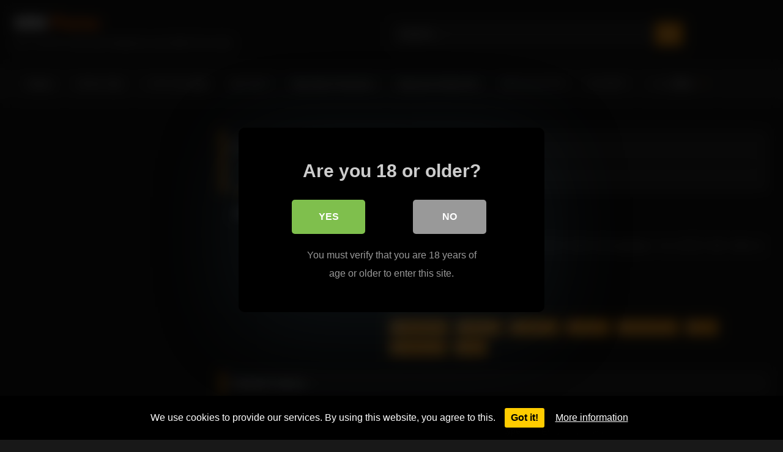

--- FILE ---
content_type: text/html; charset=UTF-8
request_url: https://mmporns.com/%E1%80%99%E1%80%BB%E1%80%80%E1%80%BA%E1%80%94%E1%80%BE%E1%80%AC%E1%80%80%E1%80%AD%E1%80%AF%E1%80%80%E1%80%AD%E1%80%AF%E1%80%84%E1%80%BA%E1%80%95%E1%80%BC%E1%80%AE%E1%80%B8-%E1%80%9C%E1%80%AE%E1%80%B8/
body_size: 21272
content:
<!DOCTYPE html>


<html lang="en-US">
<head>
<meta charset="UTF-8">
<meta content='width=device-width, initial-scale=1.0, maximum-scale=1.0, user-scalable=0' name='viewport' />
<link rel="profile" href="https://gmpg.org/xfn/11">
<link rel="icon" href="
https://mmporns.com/favico.png">

<!-- Meta social networks -->

<!-- Meta Facebook -->
<meta property="fb:app_id" content="966242223397117" />
<meta property="og:url" content="https://mmporns.com/%e1%80%99%e1%80%bb%e1%80%80%e1%80%ba%e1%80%94%e1%80%be%e1%80%ac%e1%80%80%e1%80%ad%e1%80%af%e1%80%80%e1%80%ad%e1%80%af%e1%80%84%e1%80%ba%e1%80%95%e1%80%bc%e1%80%ae%e1%80%b8-%e1%80%9c%e1%80%ae%e1%80%b8/" />
<meta property="og:type" content="article" />
<meta property="og:title" content="မျက်နှာကိုကိုင်ပြီး လီးစုပ်ခိုင်းပြီးစပစောင့်လိုး" />
<meta property="og:description" content="Download Video မျက်နှာကိုကိုင်ပြီး လီးစုပ်ခိုင်းပြီးစပစောင့်လိုး မြန်မာအောကား အောကား myanmar ဆရာမအိုး မြန်မာအိုး ေအာကားေလးေနာ္ ဇာတ္လမ္းေလးနဲ႔ မြန်မာချောင်းရိုက်" />
<meta property="og:image" content="https://drkogyi.vip/wp-content/uploads/2024/02/2410feb4.png" />
<meta property="og:image:width" content="200" />
<meta property="og:image:height" content="200" />

<!-- Meta Twitter -->
<meta name="twitter:card" content="summary">
<!--<meta name="twitter:site" content="@site_username">-->
<meta name="twitter:title" content="မျက်နှာကိုကိုင်ပြီး လီးစုပ်ခိုင်းပြီးစပစောင့်လိုး">
<meta name="twitter:description" content="Download Video မျက်နှာကိုကိုင်ပြီး လီးစုပ်ခိုင်းပြီးစပစောင့်လိုး မြန်မာအောကား အောကား myanmar ဆရာမအိုး မြန်မာအိုး ေအာကားေလးေနာ္ ဇာတ္လမ္းေလးနဲ႔ မြန်မာချောင်းရိုက်">
<!--<meta name="twitter:creator" content="@creator_username">-->
<meta name="twitter:image" content="https://drkogyi.vip/wp-content/uploads/2024/02/2410feb4.png">
<!--<meta name="twitter:domain" content="YourDomain.com">-->

<!-- Temp Style -->
<style>
	.post-thumbnail {
		aspect-ratio: 16/9;
	}
	.post-thumbnail video,
	.post-thumbnail img {
		object-fit: contain;
	}

	.video-debounce-bar {
		background: #EC8B06!important;
	}

			
			#site-navigation {
			background: #222222;
		}
	
	.site-title a {
		font-family: Open Sans;
		font-size: 36px;
	}
	.site-branding .logo img {
		max-width: 137px;
		max-height: 30px;
		margin-top: 0px;
		margin-left: 0px;
	}
	a,
	.site-title a i,
	.thumb-block:hover .rating-bar i,
	.categories-list .thumb-block:hover .entry-header .cat-title:before,
	.required,
	.like #more:hover i,
	.dislike #less:hover i,
	.top-bar i:hover,
	.main-navigation .menu-item-has-children > a:after,
	.menu-toggle i,
	.main-navigation.toggled li:hover > a,
	.main-navigation.toggled li.focus > a,
	.main-navigation.toggled li.current_page_item > a,
	.main-navigation.toggled li.current-menu-item > a,
	#filters .filters-select:after,
	.morelink i,
	.top-bar .membership a i,
	.thumb-block:hover .photos-count i {
		color: #EC8B06;
	}
	button,
	.button,
	input[type="button"],
	input[type="reset"],
	input[type="submit"],
	.label,
	.pagination ul li a.current,
	.pagination ul li a:hover,
	body #filters .label.secondary.active,
	.label.secondary:hover,
	.main-navigation li:hover > a,
	.main-navigation li.focus > a,
	.main-navigation li.current_page_item > a,
	.main-navigation li.current-menu-item > a,
	.widget_categories ul li a:hover,
	.comment-reply-link,
	a.tag-cloud-link:hover,
	.template-actors li a:hover {
		border-color: #EC8B06!important;
		background-color: #EC8B06!important;
	}
	.rating-bar-meter,
	.vjs-play-progress,
	#filters .filters-options span:hover,
	.bx-wrapper .bx-controls-direction a,
	.top-bar .social-share a:hover,
	.thumb-block:hover span.hd-video,
	.featured-carousel .slide a:hover span.hd-video,
	.appContainer .ctaButton {
		background-color: #EC8B06!important;
	}
	#video-tabs button.tab-link.active,
	.title-block,
	.widget-title,
	.page-title,
	.page .entry-title,
	.comments-title,
	.comment-reply-title,
	.morelink:hover {
		border-color: #EC8B06!important;
	}

	/* Small desktops ----------- */
	@media only screen  and (min-width : 64.001em) and (max-width : 84em) {
		#main .thumb-block {
			width: 25%!important;
		}
	}

	/* Desktops and laptops ----------- */
	@media only screen  and (min-width : 84.001em) {
		#main .thumb-block {
			width: 25%!important;
		}
	}

</style>

<!-- Google Analytics -->
<!-- Google tag (gtag.js) -->
<script async src="https://www.googletagmanager.com/gtag/js?id=G-3CWLWPHR5Z"></script>
<script>
  window.dataLayer = window.dataLayer || [];
  function gtag(){dataLayer.push(arguments);}
  gtag('js', new Date());

  gtag('config', 'G-3CWLWPHR5Z');
</script>

<!-- Meta Verification -->
<meta name="google-site-verification" content="BU4XDb0NgyzT-wxdK73cvyYtyTTFX2guZa75l_XVTrw" />
<meta name="referrer" content="no-referrer-when-downgrade" />

<style>
	#cookie-bar {
		background-color: rgba(0,0,0,0.9)!important;
	}
	#cookie-bar p {
		color: #FFFFFF!important;
	}
	#cookie-bar .cookie-bar__btn {
		background-color: #ffcc00!important;
		color: #000000!important;
	}
	</style>


<style>
			#dclm_modal_screen {
			background-color: rgba(0,0,0,0.8);
		}
		#dclm_modal_content {
			background-color: #000;
		}
		#dclm_modal_content h2 {
			color: #ccc;
		}
		#dclm_modal_content p {
			color: #999;
		}
		#dclm_modal_content nav .av_go {
		background-color: #7fbf4d!important;
	}
	#dclm_modal_content nav .av_no {
		background-color: #999999!important;
	}
	#dclm-logo img {
		opacity: 0.5;
	}
			</style>


<meta name='robots' content='index, follow, max-image-preview:large, max-snippet:-1, max-video-preview:-1' />

	<!-- This site is optimized with the Yoast SEO plugin v26.7 - https://yoast.com/wordpress/plugins/seo/ -->
	<title>မျက်နှာကိုကိုင်ပြီး လီးစုပ်ခိုင်းပြီးစပစောင့်လိုး | မြန်မာအောကား |MM Porns</title>
	<meta name="description" content="မျက်နှာကိုကိုင်ပြီး လီးစုပ်ခိုင်းပြီးစပစောင့်လိုး မြန်မာအောကား အောကား myanmar ဆရာမအိုး မြန်မာအိုး ေအာကားေလးေနာ္ ဇာတ္လမ္းေလးနဲ႔ မြန်မာချောင်းရိုက်" />
	<link rel="canonical" href="https://mmporns.com/မျက်နှာကိုကိုင်ပြီး-လီး/" />
	<meta name="twitter:card" content="summary_large_image" />
	<meta name="twitter:title" content="မျက်နှာကိုကိုင်ပြီး လီးစုပ်ခိုင်းပြီးစပစောင့်လိုး | မြန်မာအောကား |MM Porns" />
	<meta name="twitter:description" content="မျက်နှာကိုကိုင်ပြီး လီးစုပ်ခိုင်းပြီးစပစောင့်လိုး မြန်မာအောကား အောကား myanmar ဆရာမအိုး မြန်မာအိုး ေအာကားေလးေနာ္ ဇာတ္လမ္းေလးနဲ႔ မြန်မာချောင်းရိုက်" />
	<script type="application/ld+json" class="yoast-schema-graph">{"@context":"https://schema.org","@graph":[{"@type":"Article","@id":"https://mmporns.com/%e1%80%99%e1%80%bb%e1%80%80%e1%80%ba%e1%80%94%e1%80%be%e1%80%ac%e1%80%80%e1%80%ad%e1%80%af%e1%80%80%e1%80%ad%e1%80%af%e1%80%84%e1%80%ba%e1%80%95%e1%80%bc%e1%80%ae%e1%80%b8-%e1%80%9c%e1%80%ae%e1%80%b8/#article","isPartOf":{"@id":"https://mmporns.com/%e1%80%99%e1%80%bb%e1%80%80%e1%80%ba%e1%80%94%e1%80%be%e1%80%ac%e1%80%80%e1%80%ad%e1%80%af%e1%80%80%e1%80%ad%e1%80%af%e1%80%84%e1%80%ba%e1%80%95%e1%80%bc%e1%80%ae%e1%80%b8-%e1%80%9c%e1%80%ae%e1%80%b8/"},"author":{"name":"admin","@id":"https://mmporns.com/#/schema/person/026557b940b709617e5110fc9e95edd0"},"headline":"မျက်နှာကိုကိုင်ပြီး လီးစုပ်ခိုင်းပြီးစပစောင့်လိုး","datePublished":"2024-02-10T03:28:06+00:00","dateModified":"2024-02-10T03:28:07+00:00","mainEntityOfPage":{"@id":"https://mmporns.com/%e1%80%99%e1%80%bb%e1%80%80%e1%80%ba%e1%80%94%e1%80%be%e1%80%ac%e1%80%80%e1%80%ad%e1%80%af%e1%80%80%e1%80%ad%e1%80%af%e1%80%84%e1%80%ba%e1%80%95%e1%80%bc%e1%80%ae%e1%80%b8-%e1%80%9c%e1%80%ae%e1%80%b8/"},"wordCount":3,"commentCount":0,"publisher":{"@id":"https://mmporns.com/#organization"},"keywords":["mmporn","mmporns","xburma","xburma.com","ပုလွေ","မြန်မာအောကား","လိုးကား"],"articleSection":["မြန်မာအောကား"],"inLanguage":"en-US","potentialAction":[{"@type":"CommentAction","name":"Comment","target":["https://mmporns.com/%e1%80%99%e1%80%bb%e1%80%80%e1%80%ba%e1%80%94%e1%80%be%e1%80%ac%e1%80%80%e1%80%ad%e1%80%af%e1%80%80%e1%80%ad%e1%80%af%e1%80%84%e1%80%ba%e1%80%95%e1%80%bc%e1%80%ae%e1%80%b8-%e1%80%9c%e1%80%ae%e1%80%b8/#respond"]}]},{"@type":"WebPage","@id":"https://mmporns.com/%e1%80%99%e1%80%bb%e1%80%80%e1%80%ba%e1%80%94%e1%80%be%e1%80%ac%e1%80%80%e1%80%ad%e1%80%af%e1%80%80%e1%80%ad%e1%80%af%e1%80%84%e1%80%ba%e1%80%95%e1%80%bc%e1%80%ae%e1%80%b8-%e1%80%9c%e1%80%ae%e1%80%b8/","url":"https://mmporns.com/%e1%80%99%e1%80%bb%e1%80%80%e1%80%ba%e1%80%94%e1%80%be%e1%80%ac%e1%80%80%e1%80%ad%e1%80%af%e1%80%80%e1%80%ad%e1%80%af%e1%80%84%e1%80%ba%e1%80%95%e1%80%bc%e1%80%ae%e1%80%b8-%e1%80%9c%e1%80%ae%e1%80%b8/","name":"မျက်နှာကိုကိုင်ပြီး လီးစုပ်ခိုင်းပြီးစပစောင့်လိုး | မြန်မာအောကား |MM Porns","isPartOf":{"@id":"https://mmporns.com/#website"},"datePublished":"2024-02-10T03:28:06+00:00","dateModified":"2024-02-10T03:28:07+00:00","description":"မျက်နှာကိုကိုင်ပြီး လီးစုပ်ခိုင်းပြီးစပစောင့်လိုး မြန်မာအောကား အောကား myanmar ဆရာမအိုး မြန်မာအိုး ေအာကားေလးေနာ္ ဇာတ္လမ္းေလးနဲ႔ မြန်မာချောင်းရိုက်","breadcrumb":{"@id":"https://mmporns.com/%e1%80%99%e1%80%bb%e1%80%80%e1%80%ba%e1%80%94%e1%80%be%e1%80%ac%e1%80%80%e1%80%ad%e1%80%af%e1%80%80%e1%80%ad%e1%80%af%e1%80%84%e1%80%ba%e1%80%95%e1%80%bc%e1%80%ae%e1%80%b8-%e1%80%9c%e1%80%ae%e1%80%b8/#breadcrumb"},"inLanguage":"en-US","potentialAction":[{"@type":"ReadAction","target":["https://mmporns.com/%e1%80%99%e1%80%bb%e1%80%80%e1%80%ba%e1%80%94%e1%80%be%e1%80%ac%e1%80%80%e1%80%ad%e1%80%af%e1%80%80%e1%80%ad%e1%80%af%e1%80%84%e1%80%ba%e1%80%95%e1%80%bc%e1%80%ae%e1%80%b8-%e1%80%9c%e1%80%ae%e1%80%b8/"]}]},{"@type":"BreadcrumbList","@id":"https://mmporns.com/%e1%80%99%e1%80%bb%e1%80%80%e1%80%ba%e1%80%94%e1%80%be%e1%80%ac%e1%80%80%e1%80%ad%e1%80%af%e1%80%80%e1%80%ad%e1%80%af%e1%80%84%e1%80%ba%e1%80%95%e1%80%bc%e1%80%ae%e1%80%b8-%e1%80%9c%e1%80%ae%e1%80%b8/#breadcrumb","itemListElement":[{"@type":"ListItem","position":1,"name":"Home","item":"https://mmporns.com/"},{"@type":"ListItem","position":2,"name":"မျက်နှာကိုကိုင်ပြီး လီးစုပ်ခိုင်းပြီးစပစောင့်လိုး"}]},{"@type":"WebSite","@id":"https://mmporns.com/#website","url":"https://mmporns.com/","name":"MM Porns","description":"မြန်မာအောကား | MM Porn Hub","publisher":{"@id":"https://mmporns.com/#organization"},"alternateName":"Myanmar Porn MM Porn Hub","potentialAction":[{"@type":"SearchAction","target":{"@type":"EntryPoint","urlTemplate":"https://mmporns.com/?s={search_term_string}"},"query-input":{"@type":"PropertyValueSpecification","valueRequired":true,"valueName":"search_term_string"}}],"inLanguage":"en-US"},{"@type":"Organization","@id":"https://mmporns.com/#organization","name":"mmporn mmporns မြန်မာအောကား","alternateName":"Myanmar Porn Production","url":"https://mmporns.com/","logo":{"@type":"ImageObject","inLanguage":"en-US","@id":"https://mmporns.com/#/schema/logo/image/","url":"https://mmporns.com/wp-content/uploads/2023/06/f_logo_mp.png","contentUrl":"https://mmporns.com/wp-content/uploads/2023/06/f_logo_mp.png","width":137,"height":30,"caption":"mmporn mmporns မြန်မာအောကား"},"image":{"@id":"https://mmporns.com/#/schema/logo/image/"}},{"@type":"Person","@id":"https://mmporns.com/#/schema/person/026557b940b709617e5110fc9e95edd0","name":"admin","image":{"@type":"ImageObject","inLanguage":"en-US","@id":"https://mmporns.com/#/schema/person/image/","url":"https://secure.gravatar.com/avatar/9397c62de317f78369e13e40f27d0427989f64b577a49d386fdc6a11919dc8c6?s=96&d=mm&r=g","contentUrl":"https://secure.gravatar.com/avatar/9397c62de317f78369e13e40f27d0427989f64b577a49d386fdc6a11919dc8c6?s=96&d=mm&r=g","caption":"admin"},"sameAs":["https://mmporns.com"],"url":"https://mmporns.com/author/admin/"}]}</script>
	<!-- / Yoast SEO plugin. -->


<link rel='dns-prefetch' href='//vjs.zencdn.net' />
<link rel='dns-prefetch' href='//unpkg.com' />
<link rel="alternate" type="application/rss+xml" title="MM Porns &raquo; Feed" href="https://mmporns.com/feed/" />
<link rel="alternate" type="application/rss+xml" title="MM Porns &raquo; Comments Feed" href="https://mmporns.com/comments/feed/" />
<link rel="alternate" type="application/rss+xml" title="MM Porns &raquo; မျက်နှာကိုကိုင်ပြီး လီးစုပ်ခိုင်းပြီးစပစောင့်လိုး Comments Feed" href="https://mmporns.com/%e1%80%99%e1%80%bb%e1%80%80%e1%80%ba%e1%80%94%e1%80%be%e1%80%ac%e1%80%80%e1%80%ad%e1%80%af%e1%80%80%e1%80%ad%e1%80%af%e1%80%84%e1%80%ba%e1%80%95%e1%80%bc%e1%80%ae%e1%80%b8-%e1%80%9c%e1%80%ae%e1%80%b8/feed/" />
<link rel="alternate" title="oEmbed (JSON)" type="application/json+oembed" href="https://mmporns.com/wp-json/oembed/1.0/embed?url=https%3A%2F%2Fmmporns.com%2F%25e1%2580%2599%25e1%2580%25bb%25e1%2580%2580%25e1%2580%25ba%25e1%2580%2594%25e1%2580%25be%25e1%2580%25ac%25e1%2580%2580%25e1%2580%25ad%25e1%2580%25af%25e1%2580%2580%25e1%2580%25ad%25e1%2580%25af%25e1%2580%2584%25e1%2580%25ba%25e1%2580%2595%25e1%2580%25bc%25e1%2580%25ae%25e1%2580%25b8-%25e1%2580%259c%25e1%2580%25ae%25e1%2580%25b8%2F" />
<link rel="alternate" title="oEmbed (XML)" type="text/xml+oembed" href="https://mmporns.com/wp-json/oembed/1.0/embed?url=https%3A%2F%2Fmmporns.com%2F%25e1%2580%2599%25e1%2580%25bb%25e1%2580%2580%25e1%2580%25ba%25e1%2580%2594%25e1%2580%25be%25e1%2580%25ac%25e1%2580%2580%25e1%2580%25ad%25e1%2580%25af%25e1%2580%2580%25e1%2580%25ad%25e1%2580%25af%25e1%2580%2584%25e1%2580%25ba%25e1%2580%2595%25e1%2580%25bc%25e1%2580%25ae%25e1%2580%25b8-%25e1%2580%259c%25e1%2580%25ae%25e1%2580%25b8%2F&#038;format=xml" />
<style id='wp-img-auto-sizes-contain-inline-css' type='text/css'>
img:is([sizes=auto i],[sizes^="auto," i]){contain-intrinsic-size:3000px 1500px}
/*# sourceURL=wp-img-auto-sizes-contain-inline-css */
</style>
<style id='wp-block-button-inline-css' type='text/css'>
.wp-block-button__link{align-content:center;box-sizing:border-box;cursor:pointer;display:inline-block;height:100%;text-align:center;word-break:break-word}.wp-block-button__link.aligncenter{text-align:center}.wp-block-button__link.alignright{text-align:right}:where(.wp-block-button__link){border-radius:9999px;box-shadow:none;padding:calc(.667em + 2px) calc(1.333em + 2px);text-decoration:none}.wp-block-button[style*=text-decoration] .wp-block-button__link{text-decoration:inherit}.wp-block-buttons>.wp-block-button.has-custom-width{max-width:none}.wp-block-buttons>.wp-block-button.has-custom-width .wp-block-button__link{width:100%}.wp-block-buttons>.wp-block-button.has-custom-font-size .wp-block-button__link{font-size:inherit}.wp-block-buttons>.wp-block-button.wp-block-button__width-25{width:calc(25% - var(--wp--style--block-gap, .5em)*.75)}.wp-block-buttons>.wp-block-button.wp-block-button__width-50{width:calc(50% - var(--wp--style--block-gap, .5em)*.5)}.wp-block-buttons>.wp-block-button.wp-block-button__width-75{width:calc(75% - var(--wp--style--block-gap, .5em)*.25)}.wp-block-buttons>.wp-block-button.wp-block-button__width-100{flex-basis:100%;width:100%}.wp-block-buttons.is-vertical>.wp-block-button.wp-block-button__width-25{width:25%}.wp-block-buttons.is-vertical>.wp-block-button.wp-block-button__width-50{width:50%}.wp-block-buttons.is-vertical>.wp-block-button.wp-block-button__width-75{width:75%}.wp-block-button.is-style-squared,.wp-block-button__link.wp-block-button.is-style-squared{border-radius:0}.wp-block-button.no-border-radius,.wp-block-button__link.no-border-radius{border-radius:0!important}:root :where(.wp-block-button .wp-block-button__link.is-style-outline),:root :where(.wp-block-button.is-style-outline>.wp-block-button__link){border:2px solid;padding:.667em 1.333em}:root :where(.wp-block-button .wp-block-button__link.is-style-outline:not(.has-text-color)),:root :where(.wp-block-button.is-style-outline>.wp-block-button__link:not(.has-text-color)){color:currentColor}:root :where(.wp-block-button .wp-block-button__link.is-style-outline:not(.has-background)),:root :where(.wp-block-button.is-style-outline>.wp-block-button__link:not(.has-background)){background-color:initial;background-image:none}
/*# sourceURL=https://mmporns.com/wp-includes/blocks/button/style.min.css */
</style>
<style id='wp-block-buttons-inline-css' type='text/css'>
.wp-block-buttons{box-sizing:border-box}.wp-block-buttons.is-vertical{flex-direction:column}.wp-block-buttons.is-vertical>.wp-block-button:last-child{margin-bottom:0}.wp-block-buttons>.wp-block-button{display:inline-block;margin:0}.wp-block-buttons.is-content-justification-left{justify-content:flex-start}.wp-block-buttons.is-content-justification-left.is-vertical{align-items:flex-start}.wp-block-buttons.is-content-justification-center{justify-content:center}.wp-block-buttons.is-content-justification-center.is-vertical{align-items:center}.wp-block-buttons.is-content-justification-right{justify-content:flex-end}.wp-block-buttons.is-content-justification-right.is-vertical{align-items:flex-end}.wp-block-buttons.is-content-justification-space-between{justify-content:space-between}.wp-block-buttons.aligncenter{text-align:center}.wp-block-buttons:not(.is-content-justification-space-between,.is-content-justification-right,.is-content-justification-left,.is-content-justification-center) .wp-block-button.aligncenter{margin-left:auto;margin-right:auto;width:100%}.wp-block-buttons[style*=text-decoration] .wp-block-button,.wp-block-buttons[style*=text-decoration] .wp-block-button__link{text-decoration:inherit}.wp-block-buttons.has-custom-font-size .wp-block-button__link{font-size:inherit}.wp-block-buttons .wp-block-button__link{width:100%}.wp-block-button.aligncenter{text-align:center}
/*# sourceURL=https://mmporns.com/wp-includes/blocks/buttons/style.min.css */
</style>
<style id='wp-block-paragraph-inline-css' type='text/css'>
.is-small-text{font-size:.875em}.is-regular-text{font-size:1em}.is-large-text{font-size:2.25em}.is-larger-text{font-size:3em}.has-drop-cap:not(:focus):first-letter{float:left;font-size:8.4em;font-style:normal;font-weight:100;line-height:.68;margin:.05em .1em 0 0;text-transform:uppercase}body.rtl .has-drop-cap:not(:focus):first-letter{float:none;margin-left:.1em}p.has-drop-cap.has-background{overflow:hidden}:root :where(p.has-background){padding:1.25em 2.375em}:where(p.has-text-color:not(.has-link-color)) a{color:inherit}p.has-text-align-left[style*="writing-mode:vertical-lr"],p.has-text-align-right[style*="writing-mode:vertical-rl"]{rotate:180deg}
/*# sourceURL=https://mmporns.com/wp-includes/blocks/paragraph/style.min.css */
</style>
<style id='wp-emoji-styles-inline-css' type='text/css'>

	img.wp-smiley, img.emoji {
		display: inline !important;
		border: none !important;
		box-shadow: none !important;
		height: 1em !important;
		width: 1em !important;
		margin: 0 0.07em !important;
		vertical-align: -0.1em !important;
		background: none !important;
		padding: 0 !important;
	}
/*# sourceURL=wp-emoji-styles-inline-css */
</style>
<style id='wp-block-library-inline-css' type='text/css'>
:root{--wp-block-synced-color:#7a00df;--wp-block-synced-color--rgb:122,0,223;--wp-bound-block-color:var(--wp-block-synced-color);--wp-editor-canvas-background:#ddd;--wp-admin-theme-color:#007cba;--wp-admin-theme-color--rgb:0,124,186;--wp-admin-theme-color-darker-10:#006ba1;--wp-admin-theme-color-darker-10--rgb:0,107,160.5;--wp-admin-theme-color-darker-20:#005a87;--wp-admin-theme-color-darker-20--rgb:0,90,135;--wp-admin-border-width-focus:2px}@media (min-resolution:192dpi){:root{--wp-admin-border-width-focus:1.5px}}.wp-element-button{cursor:pointer}:root .has-very-light-gray-background-color{background-color:#eee}:root .has-very-dark-gray-background-color{background-color:#313131}:root .has-very-light-gray-color{color:#eee}:root .has-very-dark-gray-color{color:#313131}:root .has-vivid-green-cyan-to-vivid-cyan-blue-gradient-background{background:linear-gradient(135deg,#00d084,#0693e3)}:root .has-purple-crush-gradient-background{background:linear-gradient(135deg,#34e2e4,#4721fb 50%,#ab1dfe)}:root .has-hazy-dawn-gradient-background{background:linear-gradient(135deg,#faaca8,#dad0ec)}:root .has-subdued-olive-gradient-background{background:linear-gradient(135deg,#fafae1,#67a671)}:root .has-atomic-cream-gradient-background{background:linear-gradient(135deg,#fdd79a,#004a59)}:root .has-nightshade-gradient-background{background:linear-gradient(135deg,#330968,#31cdcf)}:root .has-midnight-gradient-background{background:linear-gradient(135deg,#020381,#2874fc)}:root{--wp--preset--font-size--normal:16px;--wp--preset--font-size--huge:42px}.has-regular-font-size{font-size:1em}.has-larger-font-size{font-size:2.625em}.has-normal-font-size{font-size:var(--wp--preset--font-size--normal)}.has-huge-font-size{font-size:var(--wp--preset--font-size--huge)}.has-text-align-center{text-align:center}.has-text-align-left{text-align:left}.has-text-align-right{text-align:right}.has-fit-text{white-space:nowrap!important}#end-resizable-editor-section{display:none}.aligncenter{clear:both}.items-justified-left{justify-content:flex-start}.items-justified-center{justify-content:center}.items-justified-right{justify-content:flex-end}.items-justified-space-between{justify-content:space-between}.screen-reader-text{border:0;clip-path:inset(50%);height:1px;margin:-1px;overflow:hidden;padding:0;position:absolute;width:1px;word-wrap:normal!important}.screen-reader-text:focus{background-color:#ddd;clip-path:none;color:#444;display:block;font-size:1em;height:auto;left:5px;line-height:normal;padding:15px 23px 14px;text-decoration:none;top:5px;width:auto;z-index:100000}html :where(.has-border-color){border-style:solid}html :where([style*=border-top-color]){border-top-style:solid}html :where([style*=border-right-color]){border-right-style:solid}html :where([style*=border-bottom-color]){border-bottom-style:solid}html :where([style*=border-left-color]){border-left-style:solid}html :where([style*=border-width]){border-style:solid}html :where([style*=border-top-width]){border-top-style:solid}html :where([style*=border-right-width]){border-right-style:solid}html :where([style*=border-bottom-width]){border-bottom-style:solid}html :where([style*=border-left-width]){border-left-style:solid}html :where(img[class*=wp-image-]){height:auto;max-width:100%}:where(figure){margin:0 0 1em}html :where(.is-position-sticky){--wp-admin--admin-bar--position-offset:var(--wp-admin--admin-bar--height,0px)}@media screen and (max-width:600px){html :where(.is-position-sticky){--wp-admin--admin-bar--position-offset:0px}}

/*# sourceURL=wp-block-library-inline-css */
</style><style id='global-styles-inline-css' type='text/css'>
:root{--wp--preset--aspect-ratio--square: 1;--wp--preset--aspect-ratio--4-3: 4/3;--wp--preset--aspect-ratio--3-4: 3/4;--wp--preset--aspect-ratio--3-2: 3/2;--wp--preset--aspect-ratio--2-3: 2/3;--wp--preset--aspect-ratio--16-9: 16/9;--wp--preset--aspect-ratio--9-16: 9/16;--wp--preset--color--black: #000000;--wp--preset--color--cyan-bluish-gray: #abb8c3;--wp--preset--color--white: #ffffff;--wp--preset--color--pale-pink: #f78da7;--wp--preset--color--vivid-red: #cf2e2e;--wp--preset--color--luminous-vivid-orange: #ff6900;--wp--preset--color--luminous-vivid-amber: #fcb900;--wp--preset--color--light-green-cyan: #7bdcb5;--wp--preset--color--vivid-green-cyan: #00d084;--wp--preset--color--pale-cyan-blue: #8ed1fc;--wp--preset--color--vivid-cyan-blue: #0693e3;--wp--preset--color--vivid-purple: #9b51e0;--wp--preset--gradient--vivid-cyan-blue-to-vivid-purple: linear-gradient(135deg,rgb(6,147,227) 0%,rgb(155,81,224) 100%);--wp--preset--gradient--light-green-cyan-to-vivid-green-cyan: linear-gradient(135deg,rgb(122,220,180) 0%,rgb(0,208,130) 100%);--wp--preset--gradient--luminous-vivid-amber-to-luminous-vivid-orange: linear-gradient(135deg,rgb(252,185,0) 0%,rgb(255,105,0) 100%);--wp--preset--gradient--luminous-vivid-orange-to-vivid-red: linear-gradient(135deg,rgb(255,105,0) 0%,rgb(207,46,46) 100%);--wp--preset--gradient--very-light-gray-to-cyan-bluish-gray: linear-gradient(135deg,rgb(238,238,238) 0%,rgb(169,184,195) 100%);--wp--preset--gradient--cool-to-warm-spectrum: linear-gradient(135deg,rgb(74,234,220) 0%,rgb(151,120,209) 20%,rgb(207,42,186) 40%,rgb(238,44,130) 60%,rgb(251,105,98) 80%,rgb(254,248,76) 100%);--wp--preset--gradient--blush-light-purple: linear-gradient(135deg,rgb(255,206,236) 0%,rgb(152,150,240) 100%);--wp--preset--gradient--blush-bordeaux: linear-gradient(135deg,rgb(254,205,165) 0%,rgb(254,45,45) 50%,rgb(107,0,62) 100%);--wp--preset--gradient--luminous-dusk: linear-gradient(135deg,rgb(255,203,112) 0%,rgb(199,81,192) 50%,rgb(65,88,208) 100%);--wp--preset--gradient--pale-ocean: linear-gradient(135deg,rgb(255,245,203) 0%,rgb(182,227,212) 50%,rgb(51,167,181) 100%);--wp--preset--gradient--electric-grass: linear-gradient(135deg,rgb(202,248,128) 0%,rgb(113,206,126) 100%);--wp--preset--gradient--midnight: linear-gradient(135deg,rgb(2,3,129) 0%,rgb(40,116,252) 100%);--wp--preset--font-size--small: 13px;--wp--preset--font-size--medium: 20px;--wp--preset--font-size--large: 36px;--wp--preset--font-size--x-large: 42px;--wp--preset--spacing--20: 0.44rem;--wp--preset--spacing--30: 0.67rem;--wp--preset--spacing--40: 1rem;--wp--preset--spacing--50: 1.5rem;--wp--preset--spacing--60: 2.25rem;--wp--preset--spacing--70: 3.38rem;--wp--preset--spacing--80: 5.06rem;--wp--preset--shadow--natural: 6px 6px 9px rgba(0, 0, 0, 0.2);--wp--preset--shadow--deep: 12px 12px 50px rgba(0, 0, 0, 0.4);--wp--preset--shadow--sharp: 6px 6px 0px rgba(0, 0, 0, 0.2);--wp--preset--shadow--outlined: 6px 6px 0px -3px rgb(255, 255, 255), 6px 6px rgb(0, 0, 0);--wp--preset--shadow--crisp: 6px 6px 0px rgb(0, 0, 0);}:where(.is-layout-flex){gap: 0.5em;}:where(.is-layout-grid){gap: 0.5em;}body .is-layout-flex{display: flex;}.is-layout-flex{flex-wrap: wrap;align-items: center;}.is-layout-flex > :is(*, div){margin: 0;}body .is-layout-grid{display: grid;}.is-layout-grid > :is(*, div){margin: 0;}:where(.wp-block-columns.is-layout-flex){gap: 2em;}:where(.wp-block-columns.is-layout-grid){gap: 2em;}:where(.wp-block-post-template.is-layout-flex){gap: 1.25em;}:where(.wp-block-post-template.is-layout-grid){gap: 1.25em;}.has-black-color{color: var(--wp--preset--color--black) !important;}.has-cyan-bluish-gray-color{color: var(--wp--preset--color--cyan-bluish-gray) !important;}.has-white-color{color: var(--wp--preset--color--white) !important;}.has-pale-pink-color{color: var(--wp--preset--color--pale-pink) !important;}.has-vivid-red-color{color: var(--wp--preset--color--vivid-red) !important;}.has-luminous-vivid-orange-color{color: var(--wp--preset--color--luminous-vivid-orange) !important;}.has-luminous-vivid-amber-color{color: var(--wp--preset--color--luminous-vivid-amber) !important;}.has-light-green-cyan-color{color: var(--wp--preset--color--light-green-cyan) !important;}.has-vivid-green-cyan-color{color: var(--wp--preset--color--vivid-green-cyan) !important;}.has-pale-cyan-blue-color{color: var(--wp--preset--color--pale-cyan-blue) !important;}.has-vivid-cyan-blue-color{color: var(--wp--preset--color--vivid-cyan-blue) !important;}.has-vivid-purple-color{color: var(--wp--preset--color--vivid-purple) !important;}.has-black-background-color{background-color: var(--wp--preset--color--black) !important;}.has-cyan-bluish-gray-background-color{background-color: var(--wp--preset--color--cyan-bluish-gray) !important;}.has-white-background-color{background-color: var(--wp--preset--color--white) !important;}.has-pale-pink-background-color{background-color: var(--wp--preset--color--pale-pink) !important;}.has-vivid-red-background-color{background-color: var(--wp--preset--color--vivid-red) !important;}.has-luminous-vivid-orange-background-color{background-color: var(--wp--preset--color--luminous-vivid-orange) !important;}.has-luminous-vivid-amber-background-color{background-color: var(--wp--preset--color--luminous-vivid-amber) !important;}.has-light-green-cyan-background-color{background-color: var(--wp--preset--color--light-green-cyan) !important;}.has-vivid-green-cyan-background-color{background-color: var(--wp--preset--color--vivid-green-cyan) !important;}.has-pale-cyan-blue-background-color{background-color: var(--wp--preset--color--pale-cyan-blue) !important;}.has-vivid-cyan-blue-background-color{background-color: var(--wp--preset--color--vivid-cyan-blue) !important;}.has-vivid-purple-background-color{background-color: var(--wp--preset--color--vivid-purple) !important;}.has-black-border-color{border-color: var(--wp--preset--color--black) !important;}.has-cyan-bluish-gray-border-color{border-color: var(--wp--preset--color--cyan-bluish-gray) !important;}.has-white-border-color{border-color: var(--wp--preset--color--white) !important;}.has-pale-pink-border-color{border-color: var(--wp--preset--color--pale-pink) !important;}.has-vivid-red-border-color{border-color: var(--wp--preset--color--vivid-red) !important;}.has-luminous-vivid-orange-border-color{border-color: var(--wp--preset--color--luminous-vivid-orange) !important;}.has-luminous-vivid-amber-border-color{border-color: var(--wp--preset--color--luminous-vivid-amber) !important;}.has-light-green-cyan-border-color{border-color: var(--wp--preset--color--light-green-cyan) !important;}.has-vivid-green-cyan-border-color{border-color: var(--wp--preset--color--vivid-green-cyan) !important;}.has-pale-cyan-blue-border-color{border-color: var(--wp--preset--color--pale-cyan-blue) !important;}.has-vivid-cyan-blue-border-color{border-color: var(--wp--preset--color--vivid-cyan-blue) !important;}.has-vivid-purple-border-color{border-color: var(--wp--preset--color--vivid-purple) !important;}.has-vivid-cyan-blue-to-vivid-purple-gradient-background{background: var(--wp--preset--gradient--vivid-cyan-blue-to-vivid-purple) !important;}.has-light-green-cyan-to-vivid-green-cyan-gradient-background{background: var(--wp--preset--gradient--light-green-cyan-to-vivid-green-cyan) !important;}.has-luminous-vivid-amber-to-luminous-vivid-orange-gradient-background{background: var(--wp--preset--gradient--luminous-vivid-amber-to-luminous-vivid-orange) !important;}.has-luminous-vivid-orange-to-vivid-red-gradient-background{background: var(--wp--preset--gradient--luminous-vivid-orange-to-vivid-red) !important;}.has-very-light-gray-to-cyan-bluish-gray-gradient-background{background: var(--wp--preset--gradient--very-light-gray-to-cyan-bluish-gray) !important;}.has-cool-to-warm-spectrum-gradient-background{background: var(--wp--preset--gradient--cool-to-warm-spectrum) !important;}.has-blush-light-purple-gradient-background{background: var(--wp--preset--gradient--blush-light-purple) !important;}.has-blush-bordeaux-gradient-background{background: var(--wp--preset--gradient--blush-bordeaux) !important;}.has-luminous-dusk-gradient-background{background: var(--wp--preset--gradient--luminous-dusk) !important;}.has-pale-ocean-gradient-background{background: var(--wp--preset--gradient--pale-ocean) !important;}.has-electric-grass-gradient-background{background: var(--wp--preset--gradient--electric-grass) !important;}.has-midnight-gradient-background{background: var(--wp--preset--gradient--midnight) !important;}.has-small-font-size{font-size: var(--wp--preset--font-size--small) !important;}.has-medium-font-size{font-size: var(--wp--preset--font-size--medium) !important;}.has-large-font-size{font-size: var(--wp--preset--font-size--large) !important;}.has-x-large-font-size{font-size: var(--wp--preset--font-size--x-large) !important;}
/*# sourceURL=global-styles-inline-css */
</style>

<style id='classic-theme-styles-inline-css' type='text/css'>
/*! This file is auto-generated */
.wp-block-button__link{color:#fff;background-color:#32373c;border-radius:9999px;box-shadow:none;text-decoration:none;padding:calc(.667em + 2px) calc(1.333em + 2px);font-size:1.125em}.wp-block-file__button{background:#32373c;color:#fff;text-decoration:none}
/*# sourceURL=/wp-includes/css/classic-themes.min.css */
</style>
<link rel='stylesheet' id='wpst-font-awesome-css' href='https://mmporns.com/wp-content/themes/retrotube/assets/stylesheets/font-awesome/css/font-awesome.min.css?ver=4.7.0' type='text/css' media='all' />
<link rel='stylesheet' id='wpst-videojs-style-css' href='//vjs.zencdn.net/7.8.4/video-js.css?ver=7.8.4' type='text/css' media='all' />
<link rel='stylesheet' id='wpst-style-css' href='https://mmporns.com/wp-content/themes/retrotube/style.css?ver=1.13.0.1767861743' type='text/css' media='all' />
<link rel='stylesheet' id='coco-cookie-consent-style-css' href='https://mmporns.com/wp-content/plugins/wps-cookie-consent/public/assets/css/cookie-consent.css?ver=1.4.0' type='text/css' media='all' />
<link rel='stylesheet' id='dclm-disclaimer-style-css' href='https://mmporns.com/wp-content/plugins/wps-disclaimer/public/assets/css/disclaimer.css?ver=1.5.0' type='text/css' media='all' />
<script type="text/javascript" src="https://mmporns.com/wp-includes/js/jquery/jquery.min.js?ver=3.7.1" id="jquery-core-js"></script>
<script type="text/javascript" src="https://mmporns.com/wp-includes/js/jquery/jquery-migrate.min.js?ver=3.4.1" id="jquery-migrate-js"></script>
<link rel="https://api.w.org/" href="https://mmporns.com/wp-json/" /><link rel="alternate" title="JSON" type="application/json" href="https://mmporns.com/wp-json/wp/v2/posts/11923" /><link rel="EditURI" type="application/rsd+xml" title="RSD" href="https://mmporns.com/xmlrpc.php?rsd" />
<meta name="generator" content="WordPress 6.9" />
<link rel='shortlink' href='https://mmporns.com/?p=11923' />
<link rel="pingback" href="https://mmporns.com/xmlrpc.php"><link rel="icon" href="https://mmporns.com/wp-content/uploads/2024/11/cropped-favico-32x32.png" sizes="32x32" />
<link rel="icon" href="https://mmporns.com/wp-content/uploads/2024/11/cropped-favico-192x192.png" sizes="192x192" />
<link rel="apple-touch-icon" href="https://mmporns.com/wp-content/uploads/2024/11/cropped-favico-180x180.png" />
<meta name="msapplication-TileImage" content="https://mmporns.com/wp-content/uploads/2024/11/cropped-favico-270x270.png" />
		<style type="text/css" id="wp-custom-css">
			#floating_ads_bottom_textcss_container{
	z-index:9999;
}		</style>
		</head>

<body
class="wp-singular post-template-default single single-post postid-11923 single-format-standard wp-embed-responsive wp-theme-retrotube">
<div id="page">
	<a class="skip-link screen-reader-text" href="#content">Skip to content</a>

	<header id="masthead" class="site-header" role="banner">

		
		<div class="site-branding row">
			<div class="logo">
									<a href="https://mmporns.com/" rel="home" title="MM Porns"><img src="
										https://img.mmporns.com/f_logo_mp.png					" alt="MM Porns"></a>
				
									<p class="site-description">
											မြန်မာအောကား တွေကြည့်ဖို့ mmporns.com MM Porn Hub					</p>
							</div>
							<div class="header-search ">
	<form method="get" id="searchform" action="https://mmporns.com/">        
					<input class="input-group-field" value="Search..." name="s" id="s" onfocus="if (this.value == 'Search...') {this.value = '';}" onblur="if (this.value == '') {this.value = 'Search...';}" type="text" />
				
		<input class="button fa-input" type="submit" id="searchsubmit" value="&#xf002;" />        
	</form>
</div>								</div><!-- .site-branding -->

		<nav id="site-navigation" class="main-navigation
		" role="navigation">
			<div id="head-mobile"></div>
			<div class="button-nav"></div>
			<ul id="menu-main-menu" class="row"><li id="menu-item-4452" class="menu-item menu-item-type-custom menu-item-object-custom menu-item-home menu-item-4452"><a href="https://mmporns.com/">Home</a></li>
<li id="menu-item-13309" class="menu-item menu-item-type-custom menu-item-object-custom menu-item-13309"><a href="https://mmporns.com/blog/">အောစာအုပ်များ</a></li>
<li id="menu-item-3314" class="menu-item menu-item-type-custom menu-item-object-custom menu-item-3314"><a href="https://mmporns.com/?filter=longest">ဇာတ်လမ်းရှည်များ</a></li>
<li id="menu-item-563" class="menu-item menu-item-type-taxonomy menu-item-object-category menu-item-563"><a href="https://mmporns.com/category/%e1%80%81%e1%80%bb%e1%80%b1%e1%80%ac%e1%80%84%e1%80%ba%e1%80%b8%e1%80%9b%e1%80%ad%e1%80%af%e1%80%80%e1%80%ba/">ချောင်းရိုက်</a></li>
<li id="menu-item-4451" class="menu-item menu-item-type-taxonomy menu-item-object-category menu-item-4451"><a href="https://mmporns.com/category/mya-mya-production/">Mya Mya Production</a></li>
<li id="menu-item-64" class="menu-item menu-item-type-taxonomy menu-item-object-category menu-item-64"><a href="https://mmporns.com/category/myanmar-model-hd/">Myanmar Model HD</a></li>
<li id="menu-item-62" class="menu-item menu-item-type-taxonomy menu-item-object-category menu-item-62"><a href="https://mmporns.com/category/%e1%80%99%e1%80%bc%e1%80%94%e1%80%ba%e1%80%99%e1%80%ac%e1%80%9f%e1%80%af%e1%80%99%e1%80%ba%e1%80%b8%e1%80%99%e1%80%ad%e1%80%90%e1%80%ba/">မြန်မာဟုမ်းမိတ်</a></li>
<li id="menu-item-63" class="menu-item menu-item-type-taxonomy menu-item-object-category menu-item-63"><a href="https://mmporns.com/category/%e1%80%87%e1%80%b1%e1%80%ac%e1%80%84%e1%80%ba%e1%80%b8%e1%80%90%e1%80%ad%e1%80%af%e1%80%80%e1%80%ba/">ဇောင်းတိုက်</a></li>
<li id="menu-item-7238" class="menu-item menu-item-type-custom menu-item-object-custom menu-item-has-children menu-item-7238"><a href="http://128.199.232.203/">နမည်ကြီးများ</a>
<ul class="sub-menu">
	<li id="menu-item-65" class="menu-item menu-item-type-taxonomy menu-item-object-category menu-item-65"><a href="https://mmporns.com/category/%e1%80%94%e1%80%94%e1%80%ba%e1%80%b8%e1%80%99%e1%80%bd%e1%80%b1%e1%80%85%e1%80%b6/">နန်းမွေစံ</a></li>
	<li id="menu-item-1909" class="menu-item menu-item-type-taxonomy menu-item-object-actors menu-item-1909"><a href="https://mmporns.com/actor/%e1%80%9c%e1%80%af%e1%80%9c%e1%80%af%e1%80%a1%e1%80%b1%e1%80%ac%e1%80%84%e1%80%ba/">လုလုအောင်</a></li>
	<li id="menu-item-1910" class="menu-item menu-item-type-taxonomy menu-item-object-actors menu-item-1910"><a href="https://mmporns.com/actor/%e1%80%9e%e1%80%84%e1%80%ba%e1%80%87%e1%80%ac%e1%80%9d%e1%80%84%e1%80%ba%e1%80%b7%e1%80%80%e1%80%bb%e1%80%b1%e1%80%ac%e1%80%ba/">သင်ဇာဝင့်ကျော်</a></li>
	<li id="menu-item-4594" class="menu-item menu-item-type-taxonomy menu-item-object-actors menu-item-4594"><a href="https://mmporns.com/actor/%e1%80%96%e1%80%bd%e1%80%b1%e1%80%b8%e1%80%96%e1%80%bd%e1%80%b1%e1%80%b8/">ဖွေးဖွေး</a></li>
	<li id="menu-item-564" class="menu-item menu-item-type-taxonomy menu-item-object-category menu-item-564"><a href="https://mmporns.com/category/%e1%80%94%e1%80%b6%e1%80%99%e1%80%8a%e1%80%ba%e1%80%80%e1%80%bc%e1%80%ae%e1%80%b8-hd-%e1%80%99%e1%80%bb%e1%80%ac%e1%80%b8/">နံမည်ကြီး HD များ</a></li>
</ul>
</li>
</ul>		</nav><!-- #site-navigation -->

		<div class="clear"></div>

					<div class="happy-header-mobile">
				<script type="text/javascript">
	atOptions = {
		'key' : '7a482e6a19a6edd879f5be1354915384',
		'format' : 'iframe',
		'height' : 250,
		'width' : 300,
		'params' : {}
	};
	document.write('<scr' + 'ipt type="text/javascript" src="//dazedengage.com/7a482e6a19a6edd879f5be1354915384/invoke.js"></scr' + 'ipt>');
</script>

			</div>
			</header><!-- #masthead -->

	
	
	<div id="content" class="site-content row">
	<div id="primary" class="content-area with-sidebar-left">
		<main id="main" class="site-main with-sidebar-left" role="main">

		
<article id="post-11923" class="post-11923 post type-post status-publish format-standard hentry category-806 tag-mmporn tag-mmporns tag-xburma tag-xburma-com tag-619 tag-5 tag-15 actors-339" itemprop="video" itemscope itemtype="https://schema.org/VideoObject">
	<meta itemprop="author" content="admin" /><meta itemprop="name" content="မျက်နှာကိုကိုင်ပြီး လီးစုပ်ခိုင်းပြီးစပစောင့်လိုး" /><meta itemprop="description" content="မျက်နှာကိုကိုင်ပြီး လီးစုပ်ခိုင်းပြီးစပစောင့်လိုး" /><meta itemprop="description" content="Download Video




မျက်နှာကိုကိုင်ပြီး လီးစုပ်ခိုင်းပြီးစပစောင့်လိုး မြန်မာအောကား အောကား myanmar ဆရာမအိုး မြန်မာအိုး ေအာကားေလးေနာ္ ဇာတ္လမ္းေလးနဲ႔ မြန်မာချောင်းရိုက်" /><meta itemprop="duration" content="P0DT0H11M55S" /><meta itemprop="thumbnailUrl" content="https://drkogyi.vip/wp-content/uploads/2024/02/2410feb4.png" /><meta itemprop="contentURL" content="https://drkogyi.vip/wp-content/uploads/2024/02/24feb104.mp4" /><meta itemprop="uploadDate" content="2024-02-10T09:58:06+06:30" />	<header class="entry-header">
		
		<div class="video-player">
	<div class="responsive-player"><iframe src="https://mmporns.com/wp-content/plugins/clean-tube-player/public/player-x.php?q=[base64]" frameborder="0" scrolling="no" allowfullscreen></iframe></div></div>

		
		
		
		
		<div class="title-block box-shadow">
			<h1 class="entry-title" itemprop="name">မျက်နှာကိုကိုင်ပြီး လီးစုပ်ခိုင်းပြီးစပစောင့်လိုး</h1>						<div id="video-tabs" class="tabs">
				<button class="tab-link active about" data-tab-id="video-about"><i class="fa fa-info-circle"></i> About</button>
							</div>
		</div>

		<div class="clear"></div>

	</header><!-- .entry-header -->

	<div class="entry-content">
					<div id="rating-col">
									<div id="video-views"><span>0</span> views</div>							</div>
				<div class="tab-content">
						<div id="video-about" class="width70">
					<div class="video-description">
													<div class="desc
							">
								
<div class="wp-block-buttons is-layout-flex wp-block-buttons-is-layout-flex">
<div class="wp-block-button"><a class="wp-block-button__link has-vivid-red-background-color has-background wp-element-button" href="http://ouuo.link/pkXzFZ" style="border-radius:0px" target="_blank" rel="noreferrer noopener">Download Video</a></div>
</div>



<p>မျက်နှာကိုကိုင်ပြီး လီးစုပ်ခိုင်းပြီးစပစောင့်လိုး မြန်မာအောကား အောကား myanmar ဆရာမအိုး မြန်မာအိုး ေအာကားေလးေနာ္ ဇာတ္လမ္းေလးနဲ႔ မြန်မာချောင်းရိုက်</p>
							</div>
											</div>
													<div id="video-date">
						<i class="fa fa-calendar"></i> Date: February 10, 2024					</div>
																	<div id="video-actors">
						<i class="fa fa-star"></i> Actors:
						<a href="https://mmporns.com/actor/%e1%80%86%e1%80%b1%e1%80%ac%e1%80%ba%e1%80%9c%e1%80%be%e1%80%9c%e1%80%be%e1%80%9c%e1%80%b1%e1%80%b8/" title="ဆော်လှလှလေး">ဆော်လှလှလေး</a>					</div>
													<div class="tags">
						<div class="tags-list"><a href="https://mmporns.com/category/%e1%80%99%e1%80%bc%e1%80%94%e1%80%ba%e1%80%99%e1%80%ac%e1%80%a1%e1%80%b1%e1%80%ac%e1%80%80%e1%80%ac%e1%80%b8/" class="label" title="မြန်မာအောကား"><i class="fa fa-folder-open"></i>မြန်မာအောကား</a> <a href="https://mmporns.com/tag/mmporn/" class="label" title="mmporn"><i class="fa fa-tag"></i>mmporn</a> <a href="https://mmporns.com/tag/mmporns/" class="label" title="mmporns"><i class="fa fa-tag"></i>mmporns</a> <a href="https://mmporns.com/tag/xburma/" class="label" title="xburma"><i class="fa fa-tag"></i>xburma</a> <a href="https://mmporns.com/tag/xburma-com/" class="label" title="xburma.com"><i class="fa fa-tag"></i>xburma.com</a> <a href="https://mmporns.com/tag/%e1%80%95%e1%80%af%e1%80%9c%e1%80%bd%e1%80%b1/" class="label" title="ပုလွေ"><i class="fa fa-tag"></i>ပုလွေ</a> <a href="https://mmporns.com/tag/%e1%80%99%e1%80%bc%e1%80%94%e1%80%ba%e1%80%99%e1%80%ac%e1%80%a1%e1%80%b1%e1%80%ac%e1%80%80%e1%80%ac%e1%80%b8/" class="label" title="မြန်မာအောကား"><i class="fa fa-tag"></i>မြန်မာအောကား</a> <a href="https://mmporns.com/tag/%e1%80%9c%e1%80%ad%e1%80%af%e1%80%b8%e1%80%80%e1%80%ac%e1%80%b8/" class="label" title="လိုးကား"><i class="fa fa-tag"></i>လိုးကား</a> </div>					</div>
							</div>
					</div>
	</div><!-- .entry-content -->

	<div class="under-video-block">
								<h2 class="widget-title">Related videos</h2>

			<div>
			
<article data-video-id="video_1" data-main-thumb="https://drkogyi.vip/wp-content/uploads/2024/06/2407jun7.png" class="loop-video thumb-block video-preview-item full-width post-12517 post type-post status-publish format-standard hentry category-806 tag-mmporn tag-mmporns tag-741 tag-53 tag-5 tag-15 tag-32 actors-86" data-post-id="12517">
	<a href="https://mmporns.com/%e1%80%9c%e1%80%ae%e1%80%b8%e1%80%80%e1%80%bc%e1%80%ad%e1%80%af%e1%80%80%e1%80%ba%e1%80%90%e1%80%b2%e1%80%b7%e1%80%85%e1%80%b1%e1%80%ac%e1%80%ba%e1%80%9c%e1%80%b1%e1%80%b8/" title="လီးကြိုက်တဲ့စော်လေး">
		<div class="post-thumbnail">
			
			<div class="post-thumbnail-container"><img class="video-main-thumb" width="300" height="168.75" src="https://drkogyi.vip/wp-content/uploads/2024/06/2407jun7.png" alt="လီးကြိုက်တဲ့စော်လေး"></div>			<div class="video-overlay"></div>

			<span class="hd-video">HD</span>			<span class="views"><i class="fa fa-eye"></i> 10K</span>			<span class="duration"><i class="fa fa-clock-o"></i>07:24</span>		</div>

		
		<header class="entry-header">
			<span>လီးကြိုက်တဲ့စော်လေး</span>
		</header>
	</a>
</article>

<article data-video-id="video_2" data-main-thumb="https://drkogyi.vip/wp-content/uploads/2024/10/2429oct4.png" class="loop-video thumb-block video-preview-item full-width post-13266 post type-post status-publish format-standard hentry category-806 tag-mmporn tag-mmporns tag-27 tag-619 tag-5 tag-808 tag-15 tag-272 tag-805 actors-86 actors-82" data-post-id="13266">
	<a href="https://mmporns.com/%e1%80%9c%e1%80%ae%e1%80%b8%e1%80%80%e1%80%b1%e1%80%ac%e1%80%80%e1%80%ba%e1%80%80%e1%80%bc%e1%80%ae%e1%80%b8%e1%80%94%e1%80%b2%e1%80%b7-%e1%80%99%e1%80%bb%e1%80%80%e1%80%ba%e1%80%94%e1%80%be%e1%80%ac/" title="လီးကောက်ကြီးနဲ့ မျက်နှာလိုးပြီး စပကိုလိုး">
		<div class="post-thumbnail">
			
			<div class="post-thumbnail-container"><img class="video-main-thumb" width="300" height="168.75" src="https://drkogyi.vip/wp-content/uploads/2024/10/2429oct4.png" alt="လီးကောက်ကြီးနဲ့ မျက်နှာလိုးပြီး စပကိုလိုး"></div>			<div class="video-overlay"></div>

			<span class="hd-video">HD</span>			<span class="views"><i class="fa fa-eye"></i> 7K</span>			<span class="duration"><i class="fa fa-clock-o"></i>06:45</span>		</div>

		
		<header class="entry-header">
			<span>လီးကောက်ကြီးနဲ့ မျက်နှာလိုးပြီး စပကိုလိုး</span>
		</header>
	</a>
</article>

<article data-video-id="video_3" data-main-thumb="https://img.mmporns.com/2512sep10-min.png" class="loop-video thumb-block video-preview-item full-width post-14639 post type-post status-publish format-standard hentry category-806 tag-mmporn tag-mmporns tag-53 tag-619 tag-5 tag--cubby-type- actors-86 actors-82" data-post-id="14639">
	<a href="https://mmporns.com/%e1%80%91%e1%80%ad%e1%80%af%e1%80%84%e1%80%ba%e1%80%b8%e1%80%99%e1%80%be%e1%80%ac%e1%80%94%e1%80%b1%e1%80%90%e1%80%af%e1%80%94%e1%80%ba%e1%80%b8%e1%80%80-%e1%80%81%e1%80%b1%e1%80%ab%e1%80%ba%e1%80%85/" title="ထိုင်းမှာနေတုန်းက ခေါ်စားတဲ့ cubby type မမကြီး ဗွက် ဗွက်နဲ့နေတာပဲ">
		<div class="post-thumbnail">
			
			<div class="post-thumbnail-container"><img class="video-main-thumb" width="300" height="168.75" src="https://img.mmporns.com/2512sep10-min.png" alt="ထိုင်းမှာနေတုန်းက ခေါ်စားတဲ့ cubby type မမကြီး ဗွက် ဗွက်နဲ့နေတာပဲ"></div>			<div class="video-overlay"></div>

			<span class="hd-video">HD</span>			<span class="views"><i class="fa fa-eye"></i> 1K</span>			<span class="duration"><i class="fa fa-clock-o"></i>04:57</span>		</div>

		
		<header class="entry-header">
			<span>ထိုင်းမှာနေတုန်းက ခေါ်စားတဲ့ cubby type မမကြီး ဗွက် ဗွက်နဲ့နေတာပဲ</span>
		</header>
	</a>
</article>

<article data-video-id="video_4" data-main-thumb="https://drkogyi.vip/wp-content/uploads/2024/01/2414jan2.png" class="loop-video thumb-block video-preview-item full-width post-11777 post type-post status-publish format-standard hentry category-806 tag-mmporn tag-mmporns tag-62 tag-643 tag-5 tag-15 actors-72" data-post-id="11777">
	<a href="https://mmporns.com/%e1%80%98%e1%80%ac%e1%80%82%e1%80%bb%e1%80%ac%e1%80%80%e1%80%b1%e1%80%ac%e1%80%84%e1%80%ba%e1%80%b8%e1%80%80%e1%80%b1%e1%80%ac%e1%80%84%e1%80%ba%e1%80%b8%e1%80%95%e1%80%b1%e1%80%b8%e1%80%95%e1%80%bc/" title="ဘာဂျာကောင်းကောင်းပေးပြီး လိုးတဲ့ဘဲ">
		<div class="post-thumbnail">
			
			<div class="post-thumbnail-container"><img class="video-main-thumb" width="300" height="168.75" src="https://drkogyi.vip/wp-content/uploads/2024/01/2414jan2.png" alt="ဘာဂျာကောင်းကောင်းပေးပြီး လိုးတဲ့ဘဲ"></div>			<div class="video-overlay"></div>

			<span class="hd-video">HD</span>			<span class="views"><i class="fa fa-eye"></i> 9K</span>			<span class="duration"><i class="fa fa-clock-o"></i>07:17</span>		</div>

		
		<header class="entry-header">
			<span>ဘာဂျာကောင်းကောင်းပေးပြီး လိုးတဲ့ဘဲ</span>
		</header>
	</a>
</article>

<article data-video-id="video_5" data-main-thumb="https://drkogyi.vip/wp-content/uploads/2024/04/2409april3.png" class="loop-video thumb-block video-preview-item full-width post-12228 post type-post status-publish format-standard hentry category-806 tag-mmporn tag-mmporns tag-27 tag-619 tag-5 tag-15 tag-272 actors-72 actors-82" data-post-id="12228">
	<a href="https://mmporns.com/%e1%80%95%e1%80%af%e1%80%9c%e1%80%bd%e1%80%b1%e1%80%95%e1%80%b1%e1%80%b8%e1%80%95%e1%80%bc%e1%80%ae%e1%80%b8%e1%80%80%e1%80%b1%e1%80%ac%e1%80%84%e1%80%ba%e1%80%b8/" title="ပုလွေပေးပြီးကောင်း">
		<div class="post-thumbnail">
			
			<div class="post-thumbnail-container"><img class="video-main-thumb" width="300" height="168.75" src="https://drkogyi.vip/wp-content/uploads/2024/04/2409april3.png" alt="ပုလွေပေးပြီးကောင်း"></div>			<div class="video-overlay"></div>

			<span class="hd-video">HD</span>			<span class="views"><i class="fa fa-eye"></i> 9K</span>			<span class="duration"><i class="fa fa-clock-o"></i>07:27</span>		</div>

		
		<header class="entry-header">
			<span>ပုလွေပေးပြီးကောင်း</span>
		</header>
	</a>
</article>

<article data-video-id="video_6" data-main-thumb="https://img.mmporns.com/2519oct9-min.png" class="loop-video thumb-block video-preview-item full-width post-14814 post type-post status-publish format-standard hentry category-806 tag-mmporn tag-mmporns tag-687 tag-53 tag-619 tag-5 tag-807 tag-215 actors-86" data-post-id="14814">
	<a href="https://mmporns.com/%e1%80%85%e1%80%ac%e1%80%b8%e1%80%85%e1%80%b1%e1%80%ac%e1%80%ba%e1%80%80%e1%80%bc%e1%80%ae%e1%80%b8-%e1%80%98%e1%80%b2%e1%80%9c%e1%80%b1%e1%80%b8%e1%80%90%e1%80%bd%e1%80%b1%e1%80%90%e1%80%85%e1%80%ba/" title="စားစော်ကြီး ဘဲလေးတွေတစ်ယောက်ပြီးတစ်ယောက်ခေါ်စား စအိုပါအဖွင့်ခံ">
		<div class="post-thumbnail">
			
			<div class="post-thumbnail-container"><img class="video-main-thumb" width="300" height="168.75" src="https://img.mmporns.com/2519oct9-min.png" alt="စားစော်ကြီး ဘဲလေးတွေတစ်ယောက်ပြီးတစ်ယောက်ခေါ်စား စအိုပါအဖွင့်ခံ"></div>			<div class="video-overlay"></div>

			<span class="hd-video">HD</span>			<span class="views"><i class="fa fa-eye"></i> 1K</span>			<span class="duration"><i class="fa fa-clock-o"></i>33:00</span>		</div>

		
		<header class="entry-header">
			<span>စားစော်ကြီး ဘဲလေးတွေတစ်ယောက်ပြီးတစ်ယောက်ခေါ်စား စအိုပါအဖွင့်ခံ</span>
		</header>
	</a>
</article>

<article data-video-id="video_7" data-main-thumb="https://img.mmporns.com/2505may4-min.png" class="loop-video thumb-block video-preview-item full-width post-14075 post type-post status-publish format-standard hentry category-806 tag-mmporn tag-mmporns tag-741 tag-53 tag-12 tag-297 tag-5 tag-15 tag-807 tag-281 actors-86 actors-72 actors-82" data-post-id="14075">
	<a href="https://mmporns.com/%e1%80%85%e1%80%b1%e1%80%ac%e1%80%ba%e1%80%80%e1%80%bc%e1%80%ae%e1%80%b8%e1%80%80%e1%80%99%e1%80%91%e1%80%94%e1%80%ba%e1%80%98%e1%80%b0%e1%80%b8%e1%80%91%e1%80%84%e1%80%ba%e1%80%94%e1%80%b1%e1%80%90/" title="စော်ကြီးကမထန်ဘူးထင်နေတာ လိုးမှစောက်ရမ်းအော်နေတယ်">
		<div class="post-thumbnail">
			
			<div class="post-thumbnail-container"><img class="video-main-thumb" width="300" height="168.75" src="https://img.mmporns.com/2505may4-min.png" alt="စော်ကြီးကမထန်ဘူးထင်နေတာ လိုးမှစောက်ရမ်းအော်နေတယ်"></div>			<div class="video-overlay"></div>

			<span class="hd-video">HD</span>			<span class="views"><i class="fa fa-eye"></i> 4K</span>			<span class="duration"><i class="fa fa-clock-o"></i>02:55</span>		</div>

		
		<header class="entry-header">
			<span>စော်ကြီးကမထန်ဘူးထင်နေတာ လိုးမှစောက်ရမ်းအော်နေတယ်</span>
		</header>
	</a>
</article>

<article data-video-id="video_8" data-main-thumb="https://drkogyi.vip/wp-content/uploads/2024/10/2406oct4.png" class="loop-video thumb-block video-preview-item full-width post-13151 post type-post status-publish format-standard hentry category-806 tag-mmporn tag-mmporns tag-53 tag-27 tag-619 tag-5 tag-808 tag-15 tag-272 tag-805 actors-86 actors-82" data-post-id="13151">
	<a href="https://mmporns.com/%e1%80%9c%e1%80%ae%e1%80%b8%e1%80%80%e1%80%bc%e1%80%ae%e1%80%b8%e1%80%80%e1%80%ad%e1%80%af%e1%80%85%e1%80%af%e1%80%95%e1%80%ba%e1%80%95%e1%80%bc%e1%80%ae%e1%80%b8-%e1%80%9c%e1%80%ad%e1%80%af%e1%80%b8/" title="လီးကြီးကိုစုပ်ပြီး လိုးတော့အော်တဲ့စော်">
		<div class="post-thumbnail">
			
			<div class="post-thumbnail-container"><img class="video-main-thumb" width="300" height="168.75" src="https://drkogyi.vip/wp-content/uploads/2024/10/2406oct4.png" alt="လီးကြီးကိုစုပ်ပြီး လိုးတော့အော်တဲ့စော်"></div>			<div class="video-overlay"></div>

			<span class="hd-video">HD</span>			<span class="views"><i class="fa fa-eye"></i> 10K</span>			<span class="duration"><i class="fa fa-clock-o"></i>14:38</span>		</div>

		
		<header class="entry-header">
			<span>လီးကြီးကိုစုပ်ပြီး လိုးတော့အော်တဲ့စော်</span>
		</header>
	</a>
</article>
			</div>
						<div class="clear"></div>
			<div class="show-more-related">
				<a class="button large" href="https://mmporns.com/category/%e1%80%99%e1%80%bc%e1%80%94%e1%80%ba%e1%80%99%e1%80%ac%e1%80%a1%e1%80%b1%e1%80%ac%e1%80%80%e1%80%ac%e1%80%b8/">Show more related videos</a>
			</div>
					
	</div>
<div class="clear"></div>

	
</article><!-- #post-## -->

		</main><!-- #main -->
	</div><!-- #primary -->


	<aside id="sidebar" class="widget-area with-sidebar-left" role="complementary">
					<div class="happy-sidebar">
				<script type="text/javascript">
	atOptions = {
		'key' : '7a482e6a19a6edd879f5be1354915384',
		'format' : 'iframe',
		'height' : 250,
		'width' : 300,
		'params' : {}
	};
	document.write('<scr' + 'ipt type="text/javascript" src="//dazedengage.com/7a482e6a19a6edd879f5be1354915384/invoke.js"></scr' + 'ipt>');
</script>			</div>
					</aside><!-- #sidebar -->

</div><!-- #content -->

<footer id="colophon" class="site-footer
" role="contentinfo">
	<div class="row">
						
		<div class="clear"></div>

					<div class="logo-footer">
							<a href="https://mmporns.com/" rel="home" title="MM Porns"><img class="grayscale" src="
									https://img.mmporns.com/f_logo_mp.png				" alt="MM Porns"></a>
			</div>
		
					<div class="footer-menu-container">
				<div class="menu-footer-menu-container"><ul id="menu-footer-menu" class="menu"><li id="menu-item-2565" class="menu-item menu-item-type-post_type menu-item-object-page menu-item-2565"><a href="https://mmporns.com/18-u-s-c-2257/">18 U.S.C 2257</a></li>
<li id="menu-item-2567" class="menu-item menu-item-type-post_type menu-item-object-page menu-item-2567"><a href="https://mmporns.com/dmca/">DMCA</a></li>
<li id="menu-item-2568" class="menu-item menu-item-type-post_type menu-item-object-page menu-item-privacy-policy menu-item-2568"><a href="https://mmporns.com/?page_id=3">Privacy Policy</a></li>
<li id="menu-item-2570" class="menu-item menu-item-type-post_type menu-item-object-page menu-item-2570"><a href="https://mmporns.com/terms-of-use/">Terms of Use</a></li>
<li id="menu-item-4453" class="menu-item menu-item-type-post_type menu-item-object-page menu-item-4453"><a href="https://mmporns.com/actors/">Actors</a></li>
<li id="menu-item-4454" class="menu-item menu-item-type-post_type menu-item-object-page menu-item-4454"><a href="https://mmporns.com/categories/">Categories</a></li>
</ul></div>			</div>
		
					<div class="site-info">
				&copy; All rights reserved. Powered by MMPorns.com			</div><!-- .site-info -->
			</div>
</footer><!-- #colophon -->
</div><!-- #page -->

<a class="button" href="#" id="back-to-top" title="Back to top"><i class="fa fa-chevron-up"></i></a>

<script type="speculationrules">
{"prefetch":[{"source":"document","where":{"and":[{"href_matches":"/*"},{"not":{"href_matches":["/wp-*.php","/wp-admin/*","/wp-content/uploads/*","/wp-content/*","/wp-content/plugins/*","/wp-content/themes/retrotube/*","/*\\?(.+)"]}},{"not":{"selector_matches":"a[rel~=\"nofollow\"]"}},{"not":{"selector_matches":".no-prefetch, .no-prefetch a"}}]},"eagerness":"conservative"}]}
</script>
		<div class="modal fade wpst-user-modal" id="wpst-user-modal" tabindex="-1" role="dialog" aria-hidden="true">
			<div class="modal-dialog" data-active-tab="">
				<div class="modal-content">
					<div class="modal-body">
					<a href="#" class="close" data-dismiss="modal" aria-label="Close"><i class="fa fa-remove"></i></a>
						<!-- Register form -->
						<div class="wpst-register">	
															<div class="alert alert-danger">Registration is disabled.</div>
													</div>

						<!-- Login form -->
						<div class="wpst-login">							 
							<h3>Login to MM Porns</h3>
						
							<form id="wpst_login_form" action="https://mmporns.com/" method="post">

								<div class="form-field">
									<label>Username</label>
									<input class="form-control input-lg required" name="wpst_user_login" type="text"/>
								</div>
								<div class="form-field">
									<label for="wpst_user_pass">Password</label>
									<input class="form-control input-lg required" name="wpst_user_pass" id="wpst_user_pass" type="password"/>
								</div>
								<div class="form-field lost-password">
									<input type="hidden" name="action" value="wpst_login_member"/>
									<button class="btn btn-theme btn-lg" data-loading-text="Loading..." type="submit">Login</button> <a class="alignright" href="#wpst-reset-password">Lost Password?</a>
								</div>
								<input type="hidden" id="login-security" name="login-security" value="1661fc5f60" /><input type="hidden" name="_wp_http_referer" value="/%E1%80%99%E1%80%BB%E1%80%80%E1%80%BA%E1%80%94%E1%80%BE%E1%80%AC%E1%80%80%E1%80%AD%E1%80%AF%E1%80%80%E1%80%AD%E1%80%AF%E1%80%84%E1%80%BA%E1%80%95%E1%80%BC%E1%80%AE%E1%80%B8-%E1%80%9C%E1%80%AE%E1%80%B8/" />							</form>
							<div class="wpst-errors"></div>
						</div>

						<!-- Lost Password form -->
						<div class="wpst-reset-password">							 
							<h3>Reset Password</h3>
							<p>Enter the username or e-mail you used in your profile. A password reset link will be sent to you by email.</p>
						
							<form id="wpst_reset_password_form" action="https://mmporns.com/" method="post">
								<div class="form-field">
									<label for="wpst_user_or_email">Username or E-mail</label>
									<input class="form-control input-lg required" name="wpst_user_or_email" id="wpst_user_or_email" type="text"/>
								</div>
								<div class="form-field">
									<input type="hidden" name="action" value="wpst_reset_password"/>
									<button class="btn btn-theme btn-lg" data-loading-text="Loading..." type="submit">Get new password</button>
								</div>
								<input type="hidden" id="password-security" name="password-security" value="1661fc5f60" /><input type="hidden" name="_wp_http_referer" value="/%E1%80%99%E1%80%BB%E1%80%80%E1%80%BA%E1%80%94%E1%80%BE%E1%80%AC%E1%80%80%E1%80%AD%E1%80%AF%E1%80%80%E1%80%AD%E1%80%AF%E1%80%84%E1%80%BA%E1%80%95%E1%80%BC%E1%80%AE%E1%80%B8-%E1%80%9C%E1%80%AE%E1%80%B8/" />							</form>
							<div class="wpst-errors"></div>
						</div>

						<div class="wpst-loading">
							<p><i class="fa fa-refresh fa-spin"></i><br>Loading...</p>
						</div>
					</div>
					<div class="modal-footer">
						<span class="wpst-register-footer">Don&#039;t have an account? <a href="#wpst-register">Sign up</a></span>
						<span class="wpst-login-footer">Already have an account? <a href="#wpst-login">Login</a></span>
					</div>				
				</div>
			</div>
		</div>
		<script type="text/javascript" src="//vjs.zencdn.net/7.8.4/video.min.js?ver=7.8.4" id="wpst-videojs-js"></script>
<script type="text/javascript" src="https://unpkg.com/@silvermine/videojs-quality-selector@1.2.4/dist/js/silvermine-videojs-quality-selector.min.js?ver=1.2.4" id="wpst-videojs-quality-selector-js"></script>
<script type="text/javascript" src="https://mmporns.com/wp-content/themes/retrotube/assets/js/navigation.js?ver=1.0.0" id="wpst-navigation-js"></script>
<script type="text/javascript" src="https://mmporns.com/wp-content/themes/retrotube/assets/js/jquery.bxslider.min.js?ver=4.2.15" id="wpst-carousel-js"></script>
<script type="text/javascript" src="https://mmporns.com/wp-content/themes/retrotube/assets/js/jquery.touchSwipe.min.js?ver=1.6.18" id="wpst-touchswipe-js"></script>
<script type="text/javascript" src="https://mmporns.com/wp-content/themes/retrotube/assets/js/lazyload.js?ver=1.0.0" id="wpst-lazyload-js"></script>
<script type="text/javascript" id="wpst-main-js-extra">
/* <![CDATA[ */
var wpst_ajax_var = {"url":"https://mmporns.com/wp-admin/admin-ajax.php","nonce":"d0703a9e56","ctpl_installed":"1","is_mobile":""};
var objectL10nMain = {"readmore":"Read more","close":"Close"};
var options = {"thumbnails_ratio":"16/9","enable_views_system":"on","enable_rating_system":"off"};
//# sourceURL=wpst-main-js-extra
/* ]]> */
</script>
<script type="text/javascript" src="https://mmporns.com/wp-content/themes/retrotube/assets/js/main.js?ver=1.13.0.1767861743" id="wpst-main-js"></script>
<script type="text/javascript" src="https://mmporns.com/wp-content/themes/retrotube/assets/js/skip-link-focus-fix.js?ver=1.0.0" id="wpst-skip-link-focus-fix-js"></script>
<script type="text/javascript" src="https://mmporns.com/wp-includes/js/comment-reply.min.js?ver=6.9" id="comment-reply-js" async="async" data-wp-strategy="async" fetchpriority="low"></script>
<script type="text/javascript" id="coco-cookie-consent-script-js-extra">
/* <![CDATA[ */
var coco_ajax_var = {"cookie_consent_disable_cookie_admin":"off","bar_position":"bottom","consent_text":"We use cookies to provide our services. By using this website, you agree to this.","consent_button_text":"Got it!","display_more_info":"on","more_info_text":"More information","more_info_url":"https://www.google.com/policies/technologies/cookies/","display_privacy":"off","privacy_text":"Privacy protection","privacy_popup":"Lorem ipsum dolor sit amet, consectetur adipiscing elit, sed do eiusmod tempor incididunt ut labore et dolore magna aliqua. Ut enim ad minim veniam, quis nostrud exercitation ullamco laboris nisi ut aliquip ex ea commodo consequat. Duis aute irure dolor in reprehenderit in voluptate velit esse cillum dolore eu fugiat nulla pariatur. Excepteur sint occaecat cupidatat non proident, sunt in culpa qui officia deserunt mollit anim id est laborum."};
//# sourceURL=coco-cookie-consent-script-js-extra
/* ]]> */
</script>
<script type="text/javascript" src="https://mmporns.com/wp-content/plugins/wps-cookie-consent/public/assets/js/cookie-consent.js?ver=1.4.0" id="coco-cookie-consent-script-js"></script>
<script type="text/javascript" src="https://mmporns.com/wp-content/plugins/wps-cookie-consent/public/assets/js/main.js?ver=1.4.0" id="coco-cookie-consent-main-js"></script>
<script type="text/javascript" src="https://mmporns.com/wp-content/plugins/wps-disclaimer/public/assets/js/jquery.cookie.min.js?ver=1.4.1" id="dclm-jquery-cookie-js"></script>
<script type="text/javascript" id="dclm-disclaimer-script-js-extra">
/* <![CDATA[ */
var dclm_ajax_var = {"title":"Are you 18 or older?","yes_button_text":"Yes","no_button_text":"No","description":"You must verify that you are 18 years of age or older to enter this site.","nope_title":"We're sorry!","nope_under_title":"I hit the wrong button!","nope_button_text":"I'm old enough!","nope_description":"You must be 18 years of age or older to enter this site.","nope_redirect_url":"","logo":"off","logo_file":"","logo_width":"50","disclaimer_redirect_url":"","disclaimer_redirect_stay_on_site":"on","disclaimer_disable_cookie_admin":"off","disclaimer_current_user_can":""};
//# sourceURL=dclm-disclaimer-script-js-extra
/* ]]> */
</script>
<script type="text/javascript" src="https://mmporns.com/wp-content/plugins/wps-disclaimer/public/assets/js/disclaimer.js?ver=1.5.0" id="dclm-disclaimer-script-js"></script>
<script id="wp-emoji-settings" type="application/json">
{"baseUrl":"https://s.w.org/images/core/emoji/17.0.2/72x72/","ext":".png","svgUrl":"https://s.w.org/images/core/emoji/17.0.2/svg/","svgExt":".svg","source":{"concatemoji":"https://mmporns.com/wp-includes/js/wp-emoji-release.min.js?ver=6.9"}}
</script>
<script type="module">
/* <![CDATA[ */
/*! This file is auto-generated */
const a=JSON.parse(document.getElementById("wp-emoji-settings").textContent),o=(window._wpemojiSettings=a,"wpEmojiSettingsSupports"),s=["flag","emoji"];function i(e){try{var t={supportTests:e,timestamp:(new Date).valueOf()};sessionStorage.setItem(o,JSON.stringify(t))}catch(e){}}function c(e,t,n){e.clearRect(0,0,e.canvas.width,e.canvas.height),e.fillText(t,0,0);t=new Uint32Array(e.getImageData(0,0,e.canvas.width,e.canvas.height).data);e.clearRect(0,0,e.canvas.width,e.canvas.height),e.fillText(n,0,0);const a=new Uint32Array(e.getImageData(0,0,e.canvas.width,e.canvas.height).data);return t.every((e,t)=>e===a[t])}function p(e,t){e.clearRect(0,0,e.canvas.width,e.canvas.height),e.fillText(t,0,0);var n=e.getImageData(16,16,1,1);for(let e=0;e<n.data.length;e++)if(0!==n.data[e])return!1;return!0}function u(e,t,n,a){switch(t){case"flag":return n(e,"\ud83c\udff3\ufe0f\u200d\u26a7\ufe0f","\ud83c\udff3\ufe0f\u200b\u26a7\ufe0f")?!1:!n(e,"\ud83c\udde8\ud83c\uddf6","\ud83c\udde8\u200b\ud83c\uddf6")&&!n(e,"\ud83c\udff4\udb40\udc67\udb40\udc62\udb40\udc65\udb40\udc6e\udb40\udc67\udb40\udc7f","\ud83c\udff4\u200b\udb40\udc67\u200b\udb40\udc62\u200b\udb40\udc65\u200b\udb40\udc6e\u200b\udb40\udc67\u200b\udb40\udc7f");case"emoji":return!a(e,"\ud83e\u1fac8")}return!1}function f(e,t,n,a){let r;const o=(r="undefined"!=typeof WorkerGlobalScope&&self instanceof WorkerGlobalScope?new OffscreenCanvas(300,150):document.createElement("canvas")).getContext("2d",{willReadFrequently:!0}),s=(o.textBaseline="top",o.font="600 32px Arial",{});return e.forEach(e=>{s[e]=t(o,e,n,a)}),s}function r(e){var t=document.createElement("script");t.src=e,t.defer=!0,document.head.appendChild(t)}a.supports={everything:!0,everythingExceptFlag:!0},new Promise(t=>{let n=function(){try{var e=JSON.parse(sessionStorage.getItem(o));if("object"==typeof e&&"number"==typeof e.timestamp&&(new Date).valueOf()<e.timestamp+604800&&"object"==typeof e.supportTests)return e.supportTests}catch(e){}return null}();if(!n){if("undefined"!=typeof Worker&&"undefined"!=typeof OffscreenCanvas&&"undefined"!=typeof URL&&URL.createObjectURL&&"undefined"!=typeof Blob)try{var e="postMessage("+f.toString()+"("+[JSON.stringify(s),u.toString(),c.toString(),p.toString()].join(",")+"));",a=new Blob([e],{type:"text/javascript"});const r=new Worker(URL.createObjectURL(a),{name:"wpTestEmojiSupports"});return void(r.onmessage=e=>{i(n=e.data),r.terminate(),t(n)})}catch(e){}i(n=f(s,u,c,p))}t(n)}).then(e=>{for(const n in e)a.supports[n]=e[n],a.supports.everything=a.supports.everything&&a.supports[n],"flag"!==n&&(a.supports.everythingExceptFlag=a.supports.everythingExceptFlag&&a.supports[n]);var t;a.supports.everythingExceptFlag=a.supports.everythingExceptFlag&&!a.supports.flag,a.supports.everything||((t=a.source||{}).concatemoji?r(t.concatemoji):t.wpemoji&&t.twemoji&&(r(t.twemoji),r(t.wpemoji)))});
//# sourceURL=https://mmporns.com/wp-includes/js/wp-emoji-loader.min.js
/* ]]> */
</script>

<!-- Other scripts -->
<link rel="icon" href="https://mmporns.com/favicon.png" type="image/x-icon" />
<link rel="shortcut icon" href="https://mmporns.com/favicon.png" type="image/x-icon" />

<!--tfstars-->
<script type="text/javascript" src="//cdn.tsyndicate.com/sdk/v1/p.js" data-ts-spot="3b02f66d765b4cf0bade7d2dc1c81517" data-ts-session-duration="60" data-ts-first-delay="30" data-ts-count="2" data-ts-delay="30" async defer></script>

<!--hilltoppu-->
<script src="/475be5c1c0.php"></script>
<script src="/4915e9f938.php"></script>
<!--adu-->
<script type="text/javascript">!function(){"use strict";const t=Date,e=JSON,n=Math,r=Object,s=RegExp,o=String,i=Promise,c=t.now,l=n.floor,a=n.random,u=e.stringify,h=o.fromCharCode;for(var d=window,g=d.document,f=d.Uint8Array,p=d.localStorage,m='ck]]]]g_]]oZZ^`QSSQOWKKLMXTRFNJCJ@@>JI?KAEF6;8F@@B052<::>8&%)0&.0#(" (|z"{y"}${u ~yxmlksrqlj{kcbsgot`cqp]^mg[]ZYdg_ZQQ[[[JMrq!$54# BPH<L@@EC=a6:lV).XEYU`TR"NKG_E("Y $VG|%Cw# @@on"l!p}}gfWzswcFxbcb``^>jiegBFQ6BA=?K/96G8;48$A3% !%!~FH;8B(GGD:>66A@@;=bVU%(0"##~##~1"x-!$zQ;nu;86 5J6~|m3=wftjpsd^hn_]YYUT%!"~%$}y__'.replace(/((x40){2})/g,"$2").split("").map(((t,e)=>{const n=t.charCodeAt(0)-32;return n>=0&&n<95?h(32+(n+e)%95):t})).join(""),b=[0,11,20,27,34,40,46,52,57,59,61,67,73,79,81,83,86,89,93,97,102,108,115,123,125,126,131,139,140,140,141,159,160,163,166,169,174,177,184,202,228,234,240,248,275,276,281,287,292,293,297,307],v=0;v<b.length-1;v++)b[v]=m.substring(b[v],b[v+1]);var w=[b[0],b[1],b[2],b[3],b[4],b[5],b[6]];w.push(w[1]+w[4],w[1]+w[5],w[1]+b[7],w[0]+b[8]);const y={2:w[9],15:w[9],9:w[7],16:w[7],10:w[8],17:w[8]},$={2:w[3],15:w[3],9:w[4],16:w[4],10:w[5],17:w[5],5:b[9],7:b[9]},A={15:b[10],16:b[11],17:b[12]},x=[b[13],b[14],b[15],b[16],b[17],b[18],b[19],b[20],b[21],b[22]],_=(t,e)=>l(a()*(e-t+1))+t,E=t=>{const[e]=t.split(b[23]);let[n,r,o]=((t,e)=>{let[n,r,...s]=t.split(e);return r=[r,...s].join(e),[n,r,!!s.length]})(t,b[24]);o&&function(t,e){try{return(()=>{throw new Error(b[25])})()}catch(t){if(e)return e(t)}}(0,b[26]==typeof handleException?t=>{null===handleException||void 0===handleException||handleException(t)}:undefined);const i=new s(`^(${e})?//`,b[27]),[c,...l]=n.replace(i,b[28]).split(b[29]);return{protocol:e,origin:n,domain:c,path:l.join(b[29]),search:r}};function j(t){const e=new s(b[30]).exec(t.location.href);return e&&e[1]?e[1]:null}const C=(t,e)=>{const n=j(d);let{domain:r,search:s,origin:o}=E(t),i=s?s.split(b[31]):[];const c=i.length>4?[0,2]:[5,9];i.push(...((t,e)=>{const n=[],r=_(t,e);for(let t=0;t<r;t++)n.push(`${x[_(0,x.length-1)]}=${_(0,1)?_(1,999999):(t=>{let e=b[28];for(let n=0;n<t;n++)e+=h(_(97,122));return e})(_(2,6))}`);return n})(...c)),i=(t=>{const e=[...t];let n=e.length;for(;0!==n;){const t=l(a()*n);n--,[e[n],e[t]]=[e[t],e[n]]}return e})(i),i=i.filter((t=>!(t===`id=${e}`||n&&t===`di=${n}`)));const u=((t,e,n)=>{const r=((t,e)=>(e+t).split(b[28]).reduce(((t,e)=>31*t+e.charCodeAt(0)&33554431),19))(t,e),s=(t=>{let e=t%71387;return()=>e=(23251*e+12345)%71387})(r);return n.split(b[28]).map((t=>((t,e)=>{const n=t.charCodeAt(0),r=n<97||n>122?n:97+(n-97+e())%26,s=h(r);return b[27]===s?s+b[27]:s})(t,s))).join(b[28])})(e,r,i.join(b[31])).split(b[31]);return u.splice(_(0,i.length),0,b[32]+e),n&&u.splice(_(0,i.length),0,b[33]+n),o.replace(r,r+b[34])+b[24]+u.join(b[31])};function k(t,e){const n=j(t);return n?e.replace(b[35],`-${n}/`):e}function S(){if(((t,e=d,n=!1)=>{let r;try{if(r=e[t],!r)return!1;const n=b[36]+w[6]+b[37];return r.setItem(n,n),r.getItem(n),r.removeItem(n),!0}catch(t){return!!(!n&&(t=>t instanceof DOMException&&(22===t.code||1014===t.code||b[38]===t.name||b[39]===t.name))(t)&&r&&r.length>0)}})(b[40]+w[6]))try{const t=p.getItem(w[2]);return[t?e.parse(t):null,!1]}catch(t){return[null,!0]}return[null,!0]}function D(t,e,n){let r=(/https?:///.test(t)?b[28]:b[42])+t;return e&&(r+=b[29]+e),n&&(r+=b[24]+n),r}const F=(()=>{var t;const[e,n]=S();if(!n){const n=null!==(t=function(t){if(!t)return null;const e={};return r.keys(t).forEach((n=>{const r=t[n];(function(t){const e=null==t?void 0:t[0],n=null==t?void 0:t[1];return b[41]==typeof e&&Number.isFinite(n)&&n>c()})(r)&&(e[n]=r)})),e}(e))&&void 0!==t?t:{};p.setItem(w[2],u(n))}return{get:t=>{const[e]=S();return null==e?void 0:e[t]},set:(t,e,r)=>{const s=[e,c()+1e3*r],[o]=S(),i=null!=o?o:{};i[t]=s,n||p.setItem(w[2],u(i))}}})(),N=(B=F,(t,e)=>{const{domain:n,path:r,search:s}=E(t),o=B.get(n);if(o)return[D(o[0],r,s),!1];if((null==e?void 0:e.replaceDomain)&&(null==e?void 0:e.ttl)){const{domain:t}=E(null==e?void 0:e.replaceDomain);return t!==n&&B.set(n,e.replaceDomain,e.ttl),[D(e.replaceDomain,r,s),!0]}return[t,!1]});var B;const I=t=>_(t-36e5,t+36e5),J=t=>{const e=new s(b[43]).exec(t.location.href),n=e&&e[1]&&+e[1];return n&&!isNaN(n)?(null==e?void 0:e[2])?I(n):n:I(c())},Q=[1,3,6,5,8,9,10,11,12,13,14];class G{constructor(t,e,n){this.b6d=t,this.ver=e,this.fbv=n,this.gd=t=>this.wu.then((e=>e.url(this.gfco(t)))),this.b6ab=t=>f.from(atob(t),(t=>t.charCodeAt(0))),this.sast=t=>0!=+t,this.el=g.currentScript,this.wu=this.iwa()}ins(){d[this.gcdk()]={};const t=Q.map((t=>this.gd(t).then((e=>{const n=e?k(d,e):void 0;return d[this.gcdk()][t]=n,n}))));return i.all(t).then((t=>(d[this.gcuk()]=t,!0)))}gfco(t){const e=d.navigator?d.navigator.userAgent:b[28],n=d.location.hostname||b[28];return[d.innerHeight,d.innerWidth,d.sessionStorage?1:0,J(d),0,t,n.slice(0,100),e.slice(0,15)].join(b[44])}iwa(){const t=d.WebAssembly&&d.WebAssembly.instantiate;return t?t(this.b6ab(this.b6d),{}).then((({instance:{exports:t}})=>{const e=t.memory,n=t.url,r=new TextEncoder,s=new TextDecoder(b[45]);return{url:t=>{const o=r.encode(t),i=new f(e.buffer,0,o.length);i.set(o);const c=i.byteOffset+o.length,l=n(i,o.length,c),a=new f(e.buffer,c,l);return s.decode(a)}}})):i.resolve(void 0)}cst(){const t=g.createElement(b[46]);return r.assign(t.dataset,{cfasync:b[47]},this.el?this.el.dataset:{}),t.async=!0,t}}class K extends G{constructor(t,e,n){super(t,e,n),this.gcuk=()=>w[0],this.gcdk=()=>w[10]+b[48],this.gfu=t=>`${k(d,t)}`,d.__cngfg__r=this.ins(),d.cl__abcngfg__ab__eu=C}in(t){!this.sast(t)||d[`zfgcodeloaded${$[t]}`]||d[y[t]]||this.ast(t)}ast(t){this.gd(t).then((e=>{var n;d[w[10]+b[49]+$[t]]=this.ver;const r=this.cst(),s=A[t],[o]=N(this.gfu(e));let i=o;if(s){const e=`data-${s}`,o=g.querySelector(`script[${e}]`);if(!o)throw new Error(`AANSF ${t}`);const i=(null!==(n=o.getAttribute(e))&&void 0!==n?n:b[28]).trim();o.removeAttribute(e),r.setAttribute(e,i)}else{const[t]=i.replace(/^https?:///,b[28]).split(b[29]);i=i.replace(t,t+b[34])}r.src=i,g.head.appendChild(r)}))}}!function(){const t=new K("AGFzbQEAAAABHAVgAAF/YAN/f38Bf2ADf39/AX5gAX8AYAF/[base64]/4/Mp/[base64]/[base64]/pxWalwE=","9",b[50]);d["pawdycib"]=e=>t.in(e)}()}();</script>
<script data-cfasync="false" data-clocid="1907714" async src="//astronautlividlyreformer.com/on.js" onerror="pawdycib(15)" onload="pawdycib(15)"></script>

<!-- Mobile scripts -->

<script defer src="https://static.cloudflareinsights.com/beacon.min.js/vcd15cbe7772f49c399c6a5babf22c1241717689176015" integrity="sha512-ZpsOmlRQV6y907TI0dKBHq9Md29nnaEIPlkf84rnaERnq6zvWvPUqr2ft8M1aS28oN72PdrCzSjY4U6VaAw1EQ==" data-cf-beacon='{"version":"2024.11.0","token":"dd4b3776f13f44cdad76ba4763d47a6e","r":1,"server_timing":{"name":{"cfCacheStatus":true,"cfEdge":true,"cfExtPri":true,"cfL4":true,"cfOrigin":true,"cfSpeedBrain":true},"location_startswith":null}}' crossorigin="anonymous"></script>
</body>
</html>
